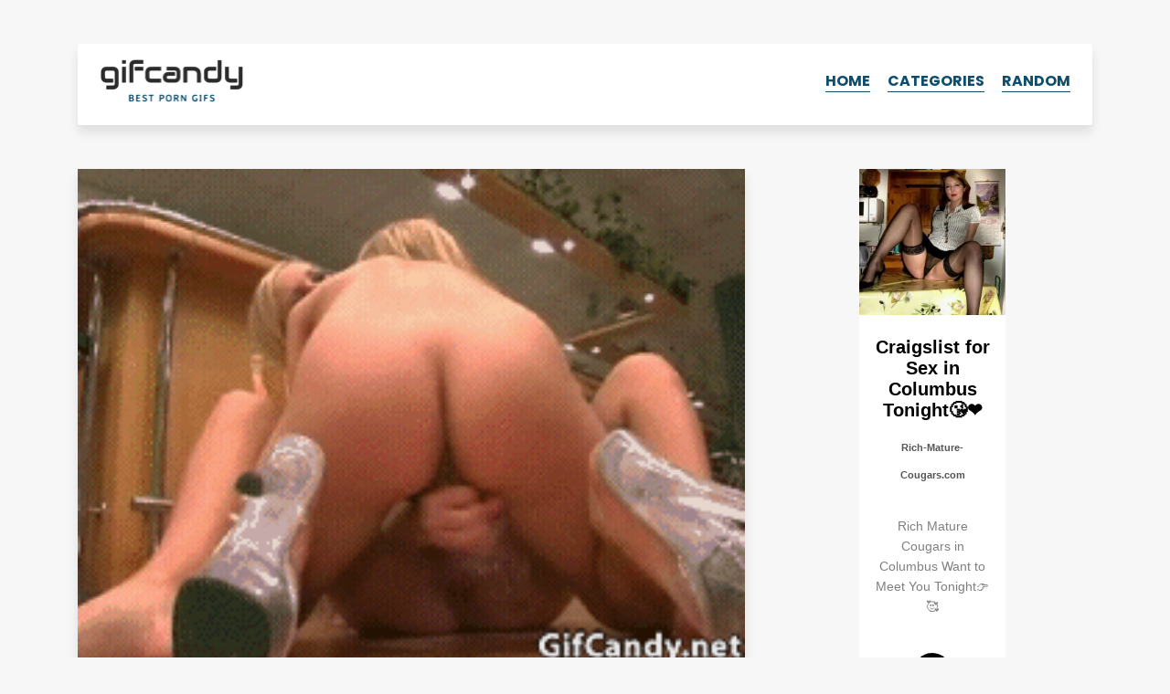

--- FILE ---
content_type: text/html; charset=UTF-8
request_url: https://gifcandy.net/very-strong-orgasm-with-squirt/
body_size: 11487
content:
	<!DOCTYPE html>
<html lang="en-US">
<head>
	<meta charset="UTF-8" />
	<meta http-equiv="Content-Type" content="text/html; charset=UTF-8" />
	<meta name="viewport" content="width=device-width, initial-scale=1.0, maximum-scale=1.2, user-scalable=yes" />
	<title>Very strong orgasm with squirt | GifCandy</title><meta name="description" content="Female orgasm porn gif. Very strong orgasm with squirt | GIFcandy.net"/><meta property="og:title" content="Very strong orgasm with squirt | GifCandy" /><meta property="og:description" content="Female orgasm porn gif. Very strong orgasm with squirt | GIFcandy.net" /><meta name="twitter:description" content="Female orgasm porn gif. Very strong orgasm with squirt | GIFcandy.net" /><meta name="twitter:title" content="Very strong orgasm with squirt | GifCandy" /><meta property="og:url" content="http://gifcandy.net/very-strong-orgasm-with-squirt/" /><meta name="robots" content="noodp"/><meta property="og:locale" content="en_US" /><meta property="og:type" content="website" /><meta property="og:site_name" content="GIFcandy" /><meta name="twitter:card" content="summary" />	<link rel='stylesheet' href='https://gifcandy.net/wp-content/themes/gifcandy/style.css' type='text/css' media='all' />
	<link href="https://fonts.googleapis.com/css?family=Poppins:400,400i,700&display=swap" rel="stylesheet">
	<link rel="shortcut icon" href="https://gifcandy.net/wp-content/themes/gifcandy/img/favicon.ico" type="image/x-icon">
	<link rel="icon" href="https://gifcandy.net/wp-content/themes/gifcandy/img/favicon.ico" type="image/x-icon">
	<meta name='robots' content='max-image-preview:large' />
<link rel="alternate" type="application/rss+xml" title="GifCandy &raquo; Very strong orgasm with squirt Comments Feed" href="https://gifcandy.net/very-strong-orgasm-with-squirt/feed/" />
<link rel="alternate" title="oEmbed (JSON)" type="application/json+oembed" href="https://gifcandy.net/wp-json/oembed/1.0/embed?url=https%3A%2F%2Fgifcandy.net%2Fvery-strong-orgasm-with-squirt%2F" />
<link rel="alternate" title="oEmbed (XML)" type="text/xml+oembed" href="https://gifcandy.net/wp-json/oembed/1.0/embed?url=https%3A%2F%2Fgifcandy.net%2Fvery-strong-orgasm-with-squirt%2F&#038;format=xml" />
<style id='wp-img-auto-sizes-contain-inline-css' type='text/css'>
img:is([sizes=auto i],[sizes^="auto," i]){contain-intrinsic-size:3000px 1500px}
/*# sourceURL=wp-img-auto-sizes-contain-inline-css */
</style>
<style id='wp-emoji-styles-inline-css' type='text/css'>

	img.wp-smiley, img.emoji {
		display: inline !important;
		border: none !important;
		box-shadow: none !important;
		height: 1em !important;
		width: 1em !important;
		margin: 0 0.07em !important;
		vertical-align: -0.1em !important;
		background: none !important;
		padding: 0 !important;
	}
/*# sourceURL=wp-emoji-styles-inline-css */
</style>
<style id='classic-theme-styles-inline-css' type='text/css'>
/*! This file is auto-generated */
.wp-block-button__link{color:#fff;background-color:#32373c;border-radius:9999px;box-shadow:none;text-decoration:none;padding:calc(.667em + 2px) calc(1.333em + 2px);font-size:1.125em}.wp-block-file__button{background:#32373c;color:#fff;text-decoration:none}
/*# sourceURL=/wp-includes/css/classic-themes.min.css */
</style>
<link rel="https://api.w.org/" href="https://gifcandy.net/wp-json/" /><link rel="alternate" title="JSON" type="application/json" href="https://gifcandy.net/wp-json/wp/v2/posts/10438" /><link rel="EditURI" type="application/rsd+xml" title="RSD" href="https://gifcandy.net/xmlrpc.php?rsd" />
<meta name="generator" content="WordPress 6.9" />
<link rel="canonical" href="https://gifcandy.net/very-strong-orgasm-with-squirt/" />
<link rel='shortlink' href='https://gifcandy.net/?p=10438' />
		<style type="text/css" id="wp-custom-css">
			.ad > div {
  display: block !important;
}
.ad > div > div {
  width: 100% !important;
  height: auto !important;
}
.ad video,
.ad img,
.ad iframe {
  width: 100% !important;
  max-width: 100% !important;
  height: auto !important;
}		</style>
			<meta name="juicyads-site-verification" content="affdfad72535dde80b606750365992da">
<style id='global-styles-inline-css' type='text/css'>
:root{--wp--preset--aspect-ratio--square: 1;--wp--preset--aspect-ratio--4-3: 4/3;--wp--preset--aspect-ratio--3-4: 3/4;--wp--preset--aspect-ratio--3-2: 3/2;--wp--preset--aspect-ratio--2-3: 2/3;--wp--preset--aspect-ratio--16-9: 16/9;--wp--preset--aspect-ratio--9-16: 9/16;--wp--preset--color--black: #000000;--wp--preset--color--cyan-bluish-gray: #abb8c3;--wp--preset--color--white: #ffffff;--wp--preset--color--pale-pink: #f78da7;--wp--preset--color--vivid-red: #cf2e2e;--wp--preset--color--luminous-vivid-orange: #ff6900;--wp--preset--color--luminous-vivid-amber: #fcb900;--wp--preset--color--light-green-cyan: #7bdcb5;--wp--preset--color--vivid-green-cyan: #00d084;--wp--preset--color--pale-cyan-blue: #8ed1fc;--wp--preset--color--vivid-cyan-blue: #0693e3;--wp--preset--color--vivid-purple: #9b51e0;--wp--preset--gradient--vivid-cyan-blue-to-vivid-purple: linear-gradient(135deg,rgb(6,147,227) 0%,rgb(155,81,224) 100%);--wp--preset--gradient--light-green-cyan-to-vivid-green-cyan: linear-gradient(135deg,rgb(122,220,180) 0%,rgb(0,208,130) 100%);--wp--preset--gradient--luminous-vivid-amber-to-luminous-vivid-orange: linear-gradient(135deg,rgb(252,185,0) 0%,rgb(255,105,0) 100%);--wp--preset--gradient--luminous-vivid-orange-to-vivid-red: linear-gradient(135deg,rgb(255,105,0) 0%,rgb(207,46,46) 100%);--wp--preset--gradient--very-light-gray-to-cyan-bluish-gray: linear-gradient(135deg,rgb(238,238,238) 0%,rgb(169,184,195) 100%);--wp--preset--gradient--cool-to-warm-spectrum: linear-gradient(135deg,rgb(74,234,220) 0%,rgb(151,120,209) 20%,rgb(207,42,186) 40%,rgb(238,44,130) 60%,rgb(251,105,98) 80%,rgb(254,248,76) 100%);--wp--preset--gradient--blush-light-purple: linear-gradient(135deg,rgb(255,206,236) 0%,rgb(152,150,240) 100%);--wp--preset--gradient--blush-bordeaux: linear-gradient(135deg,rgb(254,205,165) 0%,rgb(254,45,45) 50%,rgb(107,0,62) 100%);--wp--preset--gradient--luminous-dusk: linear-gradient(135deg,rgb(255,203,112) 0%,rgb(199,81,192) 50%,rgb(65,88,208) 100%);--wp--preset--gradient--pale-ocean: linear-gradient(135deg,rgb(255,245,203) 0%,rgb(182,227,212) 50%,rgb(51,167,181) 100%);--wp--preset--gradient--electric-grass: linear-gradient(135deg,rgb(202,248,128) 0%,rgb(113,206,126) 100%);--wp--preset--gradient--midnight: linear-gradient(135deg,rgb(2,3,129) 0%,rgb(40,116,252) 100%);--wp--preset--font-size--small: 13px;--wp--preset--font-size--medium: 20px;--wp--preset--font-size--large: 36px;--wp--preset--font-size--x-large: 42px;--wp--preset--spacing--20: 0.44rem;--wp--preset--spacing--30: 0.67rem;--wp--preset--spacing--40: 1rem;--wp--preset--spacing--50: 1.5rem;--wp--preset--spacing--60: 2.25rem;--wp--preset--spacing--70: 3.38rem;--wp--preset--spacing--80: 5.06rem;--wp--preset--shadow--natural: 6px 6px 9px rgba(0, 0, 0, 0.2);--wp--preset--shadow--deep: 12px 12px 50px rgba(0, 0, 0, 0.4);--wp--preset--shadow--sharp: 6px 6px 0px rgba(0, 0, 0, 0.2);--wp--preset--shadow--outlined: 6px 6px 0px -3px rgb(255, 255, 255), 6px 6px rgb(0, 0, 0);--wp--preset--shadow--crisp: 6px 6px 0px rgb(0, 0, 0);}:where(.is-layout-flex){gap: 0.5em;}:where(.is-layout-grid){gap: 0.5em;}body .is-layout-flex{display: flex;}.is-layout-flex{flex-wrap: wrap;align-items: center;}.is-layout-flex > :is(*, div){margin: 0;}body .is-layout-grid{display: grid;}.is-layout-grid > :is(*, div){margin: 0;}:where(.wp-block-columns.is-layout-flex){gap: 2em;}:where(.wp-block-columns.is-layout-grid){gap: 2em;}:where(.wp-block-post-template.is-layout-flex){gap: 1.25em;}:where(.wp-block-post-template.is-layout-grid){gap: 1.25em;}.has-black-color{color: var(--wp--preset--color--black) !important;}.has-cyan-bluish-gray-color{color: var(--wp--preset--color--cyan-bluish-gray) !important;}.has-white-color{color: var(--wp--preset--color--white) !important;}.has-pale-pink-color{color: var(--wp--preset--color--pale-pink) !important;}.has-vivid-red-color{color: var(--wp--preset--color--vivid-red) !important;}.has-luminous-vivid-orange-color{color: var(--wp--preset--color--luminous-vivid-orange) !important;}.has-luminous-vivid-amber-color{color: var(--wp--preset--color--luminous-vivid-amber) !important;}.has-light-green-cyan-color{color: var(--wp--preset--color--light-green-cyan) !important;}.has-vivid-green-cyan-color{color: var(--wp--preset--color--vivid-green-cyan) !important;}.has-pale-cyan-blue-color{color: var(--wp--preset--color--pale-cyan-blue) !important;}.has-vivid-cyan-blue-color{color: var(--wp--preset--color--vivid-cyan-blue) !important;}.has-vivid-purple-color{color: var(--wp--preset--color--vivid-purple) !important;}.has-black-background-color{background-color: var(--wp--preset--color--black) !important;}.has-cyan-bluish-gray-background-color{background-color: var(--wp--preset--color--cyan-bluish-gray) !important;}.has-white-background-color{background-color: var(--wp--preset--color--white) !important;}.has-pale-pink-background-color{background-color: var(--wp--preset--color--pale-pink) !important;}.has-vivid-red-background-color{background-color: var(--wp--preset--color--vivid-red) !important;}.has-luminous-vivid-orange-background-color{background-color: var(--wp--preset--color--luminous-vivid-orange) !important;}.has-luminous-vivid-amber-background-color{background-color: var(--wp--preset--color--luminous-vivid-amber) !important;}.has-light-green-cyan-background-color{background-color: var(--wp--preset--color--light-green-cyan) !important;}.has-vivid-green-cyan-background-color{background-color: var(--wp--preset--color--vivid-green-cyan) !important;}.has-pale-cyan-blue-background-color{background-color: var(--wp--preset--color--pale-cyan-blue) !important;}.has-vivid-cyan-blue-background-color{background-color: var(--wp--preset--color--vivid-cyan-blue) !important;}.has-vivid-purple-background-color{background-color: var(--wp--preset--color--vivid-purple) !important;}.has-black-border-color{border-color: var(--wp--preset--color--black) !important;}.has-cyan-bluish-gray-border-color{border-color: var(--wp--preset--color--cyan-bluish-gray) !important;}.has-white-border-color{border-color: var(--wp--preset--color--white) !important;}.has-pale-pink-border-color{border-color: var(--wp--preset--color--pale-pink) !important;}.has-vivid-red-border-color{border-color: var(--wp--preset--color--vivid-red) !important;}.has-luminous-vivid-orange-border-color{border-color: var(--wp--preset--color--luminous-vivid-orange) !important;}.has-luminous-vivid-amber-border-color{border-color: var(--wp--preset--color--luminous-vivid-amber) !important;}.has-light-green-cyan-border-color{border-color: var(--wp--preset--color--light-green-cyan) !important;}.has-vivid-green-cyan-border-color{border-color: var(--wp--preset--color--vivid-green-cyan) !important;}.has-pale-cyan-blue-border-color{border-color: var(--wp--preset--color--pale-cyan-blue) !important;}.has-vivid-cyan-blue-border-color{border-color: var(--wp--preset--color--vivid-cyan-blue) !important;}.has-vivid-purple-border-color{border-color: var(--wp--preset--color--vivid-purple) !important;}.has-vivid-cyan-blue-to-vivid-purple-gradient-background{background: var(--wp--preset--gradient--vivid-cyan-blue-to-vivid-purple) !important;}.has-light-green-cyan-to-vivid-green-cyan-gradient-background{background: var(--wp--preset--gradient--light-green-cyan-to-vivid-green-cyan) !important;}.has-luminous-vivid-amber-to-luminous-vivid-orange-gradient-background{background: var(--wp--preset--gradient--luminous-vivid-amber-to-luminous-vivid-orange) !important;}.has-luminous-vivid-orange-to-vivid-red-gradient-background{background: var(--wp--preset--gradient--luminous-vivid-orange-to-vivid-red) !important;}.has-very-light-gray-to-cyan-bluish-gray-gradient-background{background: var(--wp--preset--gradient--very-light-gray-to-cyan-bluish-gray) !important;}.has-cool-to-warm-spectrum-gradient-background{background: var(--wp--preset--gradient--cool-to-warm-spectrum) !important;}.has-blush-light-purple-gradient-background{background: var(--wp--preset--gradient--blush-light-purple) !important;}.has-blush-bordeaux-gradient-background{background: var(--wp--preset--gradient--blush-bordeaux) !important;}.has-luminous-dusk-gradient-background{background: var(--wp--preset--gradient--luminous-dusk) !important;}.has-pale-ocean-gradient-background{background: var(--wp--preset--gradient--pale-ocean) !important;}.has-electric-grass-gradient-background{background: var(--wp--preset--gradient--electric-grass) !important;}.has-midnight-gradient-background{background: var(--wp--preset--gradient--midnight) !important;}.has-small-font-size{font-size: var(--wp--preset--font-size--small) !important;}.has-medium-font-size{font-size: var(--wp--preset--font-size--medium) !important;}.has-large-font-size{font-size: var(--wp--preset--font-size--large) !important;}.has-x-large-font-size{font-size: var(--wp--preset--font-size--x-large) !important;}
/*# sourceURL=global-styles-inline-css */
</style>
</head>
<body class="wp-singular post-template-default single single-post postid-10438 single-format-standard wp-theme-gifcandy">
		<div class="container pt-5 pb-5">
		<div class="row">
			<div class="col">
				<header class="white py-3 px-4 shadow">
					<a href="https://gifcandy.net"><img src="https://gifcandy.net/wp-content/themes/gifcandy/img/logo.png" id="logo"></a>
					<ul id="nav">
						<li><a href="https://gifcandy.net/">Home</a></li>
						<li>
							<a href="#" id="show-cats">Categories</a>
							<ul id="sub-menu">
								<li><a href="https://gifcandy.net/category/amateur/">Amateur</a></li>
								<li><a href="https://gifcandy.net/category/anal/">Anal</a></li>
								<li><a href="https://gifcandy.net/category/asian/">Asian</a></li>
								<li><a href="https://gifcandy.net/category/ass/">Ass</a></li>
								<li><a href="https://gifcandy.net/category/asslicking/">Asslicking</a></li>
								<li><a href="https://gifcandy.net/category/ballsucking/">Ballsucking</a></li>
								<li><a href="https://gifcandy.net/category/bdsm/">BDSM</a></li>
								<li><a href="https://gifcandy.net/category/big-boobs/">Big boobs</a></li>
								<li><a href="https://gifcandy.net/category/black-and-white/">Black and white</a></li>
								<li><a href="https://gifcandy.net/category/blonde/">Blonde</a></li>
								<li><a href="https://gifcandy.net/category/blowjob/">Blowjob</a></li>
								<li><a href="https://gifcandy.net/category/brunette/">Brunette</a></li>
								<li><a href="https://gifcandy.net/category/celebrities/">Celebrities</a></li>
								<li><a href="https://gifcandy.net/category/creampie/">Creampie</a></li>
								<li><a href="https://gifcandy.net/category/cum-in-mouth/">Cum in mouth</a></li>
								<li><a href="https://gifcandy.net/category/cumshot/">Cumshot</a></li>
								<li><a href="https://gifcandy.net/category/deep-throat/">Deep throat</a></li>
								<li><a href="https://gifcandy.net/category/doggystyle/">Doggystyle</a></li>
								<li><a href="https://gifcandy.net/category/double-penetration/">Double penetration</a></li>
								<li><a href="https://gifcandy.net/category/face-fucking/">Face fucking</a></li>
								<li><a href="https://gifcandy.net/category/female-orgasm/">Female orgasm</a></li>
								<li><a href="https://gifcandy.net/category/fingering/">Fingering</a></li>
								<li><a href="https://gifcandy.net/category/funny/">Funny</a></li>
								<li><a href="https://gifcandy.net/category/gangbang/">Gangbang</a></li>
								<li><a href="https://gifcandy.net/category/gloryhole/">Gloryhole</a></li>
								<li><a href="https://gifcandy.net/category/handjob/">Handjob</a></li>
								<li><a href="https://gifcandy.net/category/huge-cock/">Huge cock</a></li>
								<li><a href="https://gifcandy.net/category/interracial/">Interracial</a></li>
								<li><a href="https://gifcandy.net/category/kissing/">Kissing</a></li>
								<li><a href="https://gifcandy.net/category/lesbians/">Lesbians</a></li>
								<li><a href="https://gifcandy.net/category/masturbation/">Masturbation</a></li>
								<li><a href="https://gifcandy.net/category/milf/">MILF</a></li>
								<li><a href="https://gifcandy.net/category/oily/">Oily</a></li>
								<li><a href="https://gifcandy.net/category/outdoors/">Outdoors</a></li>
								<li><a href="https://gifcandy.net/category/panties/">Panties</a></li>
								<li><a href="https://gifcandy.net/category/pornstars/">Pornstars</a></li>
								<li><a href="https://gifcandy.net/category/pov/">POV</a></li>
								<li><a href="https://gifcandy.net/category/public-sex/">Public sex</a></li>
								<li><a href="https://gifcandy.net/category/pussy-licking/">Pussy licking</a></li>
								<li><a href="https://gifcandy.net/category/redhead/">Redhead</a></li>
								<li><a href="https://gifcandy.net/category/squirt/">Squirt</a></li>
								<li><a href="https://gifcandy.net/category/stockings/">Stockings</a></li>
								<li><a href="https://gifcandy.net/category/strap-on/">Strap-on</a></li>
								<li><a href="https://gifcandy.net/category/tattoo/">Tattoo</a></li>
								<li><a href="https://gifcandy.net/category/threesome/">Threesome</a></li>
								<li><a href="https://gifcandy.net/category/titfuck/">Titfuck</a></li>
								<li><a href="https://gifcandy.net/category/toys/">Toys</a></li>
								<li><a href="https://gifcandy.net/category/webcam/">Webcam</a></li>
							</ul>
						</li>
						<li><a href="https://gifcandy.net/cute-blonde-takes-cum-in-her-mouth/">Random</a></li>
											</ul>
					<a href="#" id="hamburger">
						<div></div>
						<div></div>
						<div></div>
					</a>
				</header>
			</div>
		</div>
	</div>	<div class="container pb-5">
		<div class="row">
			<div class="col-12 col-md-8">
								<div class="post white shadow mb-5">
										<img src="https://gifcandy.net/wp-content/themes/gifcandy/img/loading.gif" data-origin="https://gifcandy.net/wp-content/uploads/2016/04/gifcandy-female-orgasm-12.gif" class="img-fluid gif" alt="Very strong orgasm with squirt" title="Very strong orgasm with squirt">
										<div class="px-4 pt-4 pb-5">
						<h1 class="m-0">Very strong orgasm with squirt</h1>
						<div class="info">
							Posted in <a href="https://gifcandy.net/category/female-orgasm/">Female orgasm</a>						</div>
					</div>
				</div>
								<div class="row">
					<div class="col-12 col-sm-6 ad mb-5" id="tf">
						<ins class="eas6a97888e2" data-zoneid="5294530"></ins>
					</div>
					<div class="col-12 col-sm-6 ad mb-5" id="ts">
						<ins class="eas6a97888e2" data-zoneid="5294532"></ins>
					</div>
				</div>
				<div class="row">
					<div class="col">
						<h4 class="center">Please don't stop!</h4>					</div>
				</div>
				<div class="row">
									<div class="col col-sm-6 mb-5">
						<div class="post shadow mb-2">
							<a href="https://gifcandy.net/unexpected-orgasm/">
								<div class="more-gif" style="background-image: url(https://gifcandy.net/wp-content/uploads/2016/04/gifcandy-female-orgasm-2.gif);"></div>
							</a>
						</div>
						<h3><a href="https://gifcandy.net/unexpected-orgasm/">Unexpected orgasm</a></h3>
					</div>
									<div class="col col-sm-6 mb-5">
						<div class="post shadow mb-2">
							<a href="https://gifcandy.net/cute-babe-masturbating-with-water-stream/">
								<div class="more-gif" style="background-image: url(https://gifcandy.net/wp-content/uploads/2016/04/gifcandy-female-orgasm-20.gif);"></div>
							</a>
						</div>
						<h3><a href="https://gifcandy.net/cute-babe-masturbating-with-water-stream/">Cute babe masturbating with water stream</a></h3>
					</div>
								</div>
				<div class="row">
									<div class="col col-sm-6 mb-5">
						<div class="post shadow mb-2">
							<a href="https://gifcandy.net/teen-says-hard-wet-cock-is-the-best-gift-for-her/">
								<div class="more-gif" style="background-image: url(https://gifcandy.net/wp-content/uploads/2016/04/gifcandy-black-and-white-183.gif);"></div>
							</a>
						</div>
						<h3><a href="https://gifcandy.net/teen-says-hard-wet-cock-is-the-best-gift-for-her/">Teen says hard wet cock is the best gift for her</a></h3>
					</div>
									<div class="col col-sm-6 mb-5">
						<div class="post shadow mb-2">
							<a href="https://gifcandy.net/hot-teen-girls-kiss/">
								<div class="more-gif" style="background-image: url(https://gifcandy.net/wp-content/uploads/2016/04/gifcandy-kissing-33.gif);"></div>
							</a>
						</div>
						<h3><a href="https://gifcandy.net/hot-teen-girls-kiss/">Hot teen girls kiss</a></h3>
					</div>
								</div>
								
								<div class="row py-5">
					<div class="col">
						<div class="shadow white p-4">
							<h3>LEAVE YOUR DIRTY COMMENT</h3>
								<div id="respond" class="comment-respond">
		<form action="https://gifcandy.net/wp-comments-post.php" method="post" id="commentform" class="comment-form"><p class="comment-form-comment"><label for="comment">Comment <span class="required">*</span></label> <textarea id="comment" name="comment" cols="45" rows="8" maxlength="65525" required></textarea></p><p class="comment-form-author"><label for="author">Name</label> <input id="author" name="author" type="text" value="" size="30" maxlength="245" autocomplete="name" /></p>
<p class="form-submit"><input name="submit" type="submit" id="submit" class="submit" value="Send" /> <input type='hidden' name='comment_post_ID' value='10438' id='comment_post_ID' />
<input type='hidden' name='comment_parent' id='comment_parent' value='0' />
</p><p style="display: none;"><input type="hidden" id="akismet_comment_nonce" name="akismet_comment_nonce" value="1cf3c69e52" /></p><p style="display: none !important;" class="akismet-fields-container" data-prefix="ak_"><label>&#916;<textarea name="ak_hp_textarea" cols="45" rows="8" maxlength="100"></textarea></label><input type="hidden" id="ak_js_1" name="ak_js" value="46"/><script>document.getElementById( "ak_js_1" ).setAttribute( "value", ( new Date() ).getTime() );</script></p></form>	</div><!-- #respond -->
							</div>
					</div>
				</div>
								<script>
					document.getElementById('commentform').removeAttribute('novalidate');
					document.getElementById('author').setAttribute('required', 'required');				</script>			</div>
			<div class="col-12 col-md-4">
							<div class="ad mb-5" id="sd">
				<ins class="eas6a97888e2" data-zoneid="5294524"></ins>
			</div>			</div>
		</div>
	</div>
		<footer class="py-5">
		<div class="container">
			<div class="row">
				<div class="col">Hey! Nice to see you around. Have a great time browsing our gifs!</div>
			</div>
			<div class="row">
				<div class="col pt-4 footer-links">
					<a href="/dmca/" target="_blank" rel="nofollow">DMCA</a> / <a href="/18-usc-2257/" target="_blank" rel="nofollow">2257</a>
				</div>
			</div>
		</div>
	</footer>
	<script type="speculationrules">
{"prefetch":[{"source":"document","where":{"and":[{"href_matches":"/*"},{"not":{"href_matches":["/wp-*.php","/wp-admin/*","/wp-content/uploads/*","/wp-content/*","/wp-content/plugins/*","/wp-content/themes/gifcandy/*","/*\\?(.+)"]}},{"not":{"selector_matches":"a[rel~=\"nofollow\"]"}},{"not":{"selector_matches":".no-prefetch, .no-prefetch a"}}]},"eagerness":"conservative"}]}
</script>
<script defer type="text/javascript" src="https://gifcandy.net/wp-content/plugins/akismet/_inc/akismet-frontend.js?ver=1762976524" id="akismet-frontend-js"></script>
<script id="wp-emoji-settings" type="application/json">
{"baseUrl":"https://s.w.org/images/core/emoji/17.0.2/72x72/","ext":".png","svgUrl":"https://s.w.org/images/core/emoji/17.0.2/svg/","svgExt":".svg","source":{"concatemoji":"https://gifcandy.net/wp-includes/js/wp-emoji-release.min.js?ver=6.9"}}
</script>
<script type="module">
/* <![CDATA[ */
/*! This file is auto-generated */
const a=JSON.parse(document.getElementById("wp-emoji-settings").textContent),o=(window._wpemojiSettings=a,"wpEmojiSettingsSupports"),s=["flag","emoji"];function i(e){try{var t={supportTests:e,timestamp:(new Date).valueOf()};sessionStorage.setItem(o,JSON.stringify(t))}catch(e){}}function c(e,t,n){e.clearRect(0,0,e.canvas.width,e.canvas.height),e.fillText(t,0,0);t=new Uint32Array(e.getImageData(0,0,e.canvas.width,e.canvas.height).data);e.clearRect(0,0,e.canvas.width,e.canvas.height),e.fillText(n,0,0);const a=new Uint32Array(e.getImageData(0,0,e.canvas.width,e.canvas.height).data);return t.every((e,t)=>e===a[t])}function p(e,t){e.clearRect(0,0,e.canvas.width,e.canvas.height),e.fillText(t,0,0);var n=e.getImageData(16,16,1,1);for(let e=0;e<n.data.length;e++)if(0!==n.data[e])return!1;return!0}function u(e,t,n,a){switch(t){case"flag":return n(e,"\ud83c\udff3\ufe0f\u200d\u26a7\ufe0f","\ud83c\udff3\ufe0f\u200b\u26a7\ufe0f")?!1:!n(e,"\ud83c\udde8\ud83c\uddf6","\ud83c\udde8\u200b\ud83c\uddf6")&&!n(e,"\ud83c\udff4\udb40\udc67\udb40\udc62\udb40\udc65\udb40\udc6e\udb40\udc67\udb40\udc7f","\ud83c\udff4\u200b\udb40\udc67\u200b\udb40\udc62\u200b\udb40\udc65\u200b\udb40\udc6e\u200b\udb40\udc67\u200b\udb40\udc7f");case"emoji":return!a(e,"\ud83e\u1fac8")}return!1}function f(e,t,n,a){let r;const o=(r="undefined"!=typeof WorkerGlobalScope&&self instanceof WorkerGlobalScope?new OffscreenCanvas(300,150):document.createElement("canvas")).getContext("2d",{willReadFrequently:!0}),s=(o.textBaseline="top",o.font="600 32px Arial",{});return e.forEach(e=>{s[e]=t(o,e,n,a)}),s}function r(e){var t=document.createElement("script");t.src=e,t.defer=!0,document.head.appendChild(t)}a.supports={everything:!0,everythingExceptFlag:!0},new Promise(t=>{let n=function(){try{var e=JSON.parse(sessionStorage.getItem(o));if("object"==typeof e&&"number"==typeof e.timestamp&&(new Date).valueOf()<e.timestamp+604800&&"object"==typeof e.supportTests)return e.supportTests}catch(e){}return null}();if(!n){if("undefined"!=typeof Worker&&"undefined"!=typeof OffscreenCanvas&&"undefined"!=typeof URL&&URL.createObjectURL&&"undefined"!=typeof Blob)try{var e="postMessage("+f.toString()+"("+[JSON.stringify(s),u.toString(),c.toString(),p.toString()].join(",")+"));",a=new Blob([e],{type:"text/javascript"});const r=new Worker(URL.createObjectURL(a),{name:"wpTestEmojiSupports"});return void(r.onmessage=e=>{i(n=e.data),r.terminate(),t(n)})}catch(e){}i(n=f(s,u,c,p))}t(n)}).then(e=>{for(const n in e)a.supports[n]=e[n],a.supports.everything=a.supports.everything&&a.supports[n],"flag"!==n&&(a.supports.everythingExceptFlag=a.supports.everythingExceptFlag&&a.supports[n]);var t;a.supports.everythingExceptFlag=a.supports.everythingExceptFlag&&!a.supports.flag,a.supports.everything||((t=a.source||{}).concatemoji?r(t.concatemoji):t.wpemoji&&t.twemoji&&(r(t.twemoji),r(t.wpemoji)))});
//# sourceURL=https://gifcandy.net/wp-includes/js/wp-emoji-loader.min.js
/* ]]> */
</script>
	<script>
		var h = document.getElementById('hamburger');
		var n = document.getElementById('nav');
		var s = document.getElementById('sub-menu');
		var t = document.getElementById('show-cats');
		var o = 'open';
		var r = document.getElementById('random');
		var links = document.getElementsByTagName('a');
		function add(e,c){
			e.classList.add(c);
		}
		function rm(e,c){
			e.classList.remove(c);
		}
		h.addEventListener('click', function(event){
			if(!n.classList.contains(o)){
				add(n,o);
				add(h,o);
			} else {
				rm(n,o);
				rm(h,o);
			}
			event.preventDefault();
		});
		t.addEventListener('click', function(event){
			if(!s.classList.contains(o)){
				add(s,o);
			} else {
				rm(s,o);
			}
			event.preventDefault();
		});
		for(var i = 0; i < links.length; i++){
			if(links[i].getAttribute('id') !== 'gif-load'){
				links[i].classList.add('ac');
			}
		}
		function hasClass(el, cls){
			return (' ' + el.className + ' ').indexOf(' ' + cls + ' ') > -1;
		}
		function removeClass(el, cls){
			el.className = el.className.replace(cls, '');
		}
		function viewChecker(el){
			var scroll = window.scrollY || window.pageYOffset;
			var boundsTop = el.getBoundingClientRect().top + scroll;

			var viewport = {
				top: scroll,
				bottom: scroll + window.innerHeight
			};

			var bounds = {
				top: boundsTop,
				bottom: boundsTop + el.clientHeight
			};

			return (
				(bounds.bottom >= viewport.top && bounds.bottom <= viewport.bottom) ||
				(bounds.top <= viewport.bottom && bounds.top >= viewport.top)
			);
		};
		document.addEventListener('DOMContentLoaded', function(){
			var images = document.querySelectorAll('.gif');
			function handler(){
				for(var y = 0; y < images.length; y++){
					if(viewChecker(images[y]) && hasClass(images[y], 'gif')){
						removeClass(images[y], 'gif')
						let src = images[y].dataset.origin;
						images[y].src = src;
					}
				}
			}
			handler();
			window.addEventListener('scroll', handler);
		});
	</script>
	<script>
		(function(i,s,o,g,r,a,m){i['GoogleAnalyticsObject']=r;i[r]=i[r]||function(){
		(i[r].q=i[r].q||[]).push(arguments)},i[r].l=1*new Date();a=s.createElement(o),
		m=s.getElementsByTagName(o)[0];a.async=1;a.src=g;m.parentNode.insertBefore(a,m)
		})(window,document,'script','//www.google-analytics.com/analytics.js','ga');
		ga('create', 'UA-75473521-1', 'auto');
		ga('send', 'pageview');
	</script>
	<script async src="https://www.googletagmanager.com/gtag/js?id=G-NTQ1BEYJ0J"></script>
	<script>
	window.dataLayer = window.dataLayer || [];
		function gtag(){dataLayer.push(arguments);}
		gtag('js', new Date());

		gtag('config', 'G-NTQ1BEYJ0J');
	</script>
	<script type="application/javascript">
	(function() {
	// var adConfig = {
	// 	"ads_host": "a.pemsrv.com",
	// 	"syndication_host": "s.pemsrv.com",
	// 	"idzone": 2494531,
	// 	"popup_fallback": false,
	// 	"popup_force": false,
	// 	"chrome_enabled": true,
	// 	"new_tab": false,
	// 	"frequency_period": 5,
	// 	"frequency_count": 1,
	// 	"trigger_method": 2,
	// 	"trigger_class": "ac, exo-click, smaller, larger",
	// 	"trigger_delay": 0,
	// 	"only_inline": false,
	// 	"t_venor": false
	// };
	var adConfig = {
		"ads_host": "a.pemsrv.com",
		"syndication_host": "s.pemsrv.com",
		"idzone": 5294536,
		"popup_fallback": false,
		"popup_force": false,
		"chrome_enabled": true,
		"new_tab": false,
		"frequency_period": 5,
		"frequency_count": 1,
		"trigger_method": 3,
		"trigger_class": "",
		"trigger_delay": 0,
		"only_inline": false
	};
	window.document.querySelectorAll||(document.querySelectorAll=document.body.querySelectorAll=Object.querySelectorAll=function o(e,i,t,n,r){var c=document,a=c.createStyleSheet();for(r=c.all,i=[],t=(e=e.replace(/\[for\b/gi,"[htmlFor").split(",")).length;t--;){for(a.addRule(e[t],"k:v"),n=r.length;n--;)r[n].currentStyle.k&&i.push(r[n]);a.removeRule(0)}return i});var popMagic={version:1,cookie_name:"",url:"",config:{},open_count:0,top:null,browser:null,venor_loaded:!1,venor:!1,configTpl:{ads_host:"",syndication_host:"",idzone:"",frequency_period:720,frequency_count:1,trigger_method:1,trigger_class:"",popup_force:!1,popup_fallback:!1,chrome_enabled:!0,new_tab:!1,cat:"",tags:"",el:"",sub:"",sub2:"",sub3:"",only_inline:!1,t_venor:!1,trigger_delay:0,cookieconsent:!0},init:function(o){if(void 0!==o.idzone&&o.idzone){void 0===o.customTargeting&&(o.customTargeting=[]),window.customTargeting=o.customTargeting||null;var e=Object.keys(o.customTargeting).filter(function(o){return o.search("ex_")>=0});for(var i in e.length&&e.forEach((function(o){return this.configTpl[o]=null}).bind(this)),this.configTpl)Object.prototype.hasOwnProperty.call(this.configTpl,i)&&(void 0!==o[i]?this.config[i]=o[i]:this.config[i]=this.configTpl[i]);void 0!==this.config.idzone&&""!==this.config.idzone&&(!0!==this.config.only_inline&&this.loadHosted(),this.addEventToElement(window,"load",this.preparePop))}},getCountFromCookie:function(){if(!this.config.cookieconsent)return 0;var o=popMagic.getCookie(popMagic.cookie_name),e=void 0===o?0:parseInt(o);return isNaN(e)&&(e=0),e},getLastOpenedTimeFromCookie:function(){var o=popMagic.getCookie(popMagic.cookie_name),e=null;if(void 0!==o){var i=o.split(";")[1];e=i>0?parseInt(i):0}return isNaN(e)&&(e=null),e},shouldShow:function(){if(popMagic.open_count>=popMagic.config.frequency_count)return!1;var o=popMagic.getCountFromCookie();let e=popMagic.getLastOpenedTimeFromCookie(),i=Math.floor(Date.now()/1e3),t=e+popMagic.config.trigger_delay;return(!e||!(t>i))&&(popMagic.open_count=o,!(o>=popMagic.config.frequency_count))},venorShouldShow:function(){return!popMagic.config.t_venor||popMagic.venor_loaded&&"0"===popMagic.venor},setAsOpened:function(){var o=1;o=0!==popMagic.open_count?popMagic.open_count+1:popMagic.getCountFromCookie()+1;let e=Math.floor(Date.now()/1e3);popMagic.config.cookieconsent&&popMagic.setCookie(popMagic.cookie_name,`${o};${e}`,popMagic.config.frequency_period)},loadHosted:function(){var o=document.createElement("script");for(var e in o.type="application/javascript",o.async=!0,o.src="//"+this.config.ads_host+"/popunder1000.js",o.id="popmagicldr",this.config)Object.prototype.hasOwnProperty.call(this.config,e)&&"ads_host"!==e&&"syndication_host"!==e&&o.setAttribute("data-exo-"+e,this.config[e]);var i=document.getElementsByTagName("body").item(0);i.firstChild?i.insertBefore(o,i.firstChild):i.appendChild(o)},preparePop:function(){if(!("object"==typeof exoJsPop101&&Object.prototype.hasOwnProperty.call(exoJsPop101,"add"))){if(popMagic.top=self,popMagic.top!==self)try{top.document.location.toString()&&(popMagic.top=top)}catch(o){}if(popMagic.cookie_name="zone-cap-"+popMagic.config.idzone,popMagic.config.t_venor&&popMagic.shouldShow()){var e=new XMLHttpRequest;e.onreadystatechange=function(){e.readyState==XMLHttpRequest.DONE&&(popMagic.venor_loaded=!0,200==e.status&&(popMagic.venor=e.responseText))};var i="https:"!==document.location.protocol&&"http:"!==document.location.protocol?"https:":document.location.protocol;e.open("GET",i+"//"+popMagic.config.syndication_host+"/venor.php",!0);try{e.send()}catch(t){popMagic.venor_loaded=!0}}if(popMagic.buildUrl(),popMagic.browser=popMagic.browserDetector.detectBrowser(navigator.userAgent),popMagic.config.chrome_enabled||"chrome"!==popMagic.browser.name&&"crios"!==popMagic.browser.name){var n=popMagic.getPopMethod(popMagic.browser);popMagic.addEvent("click",n)}}},getPopMethod:function(o){return popMagic.config.popup_force||popMagic.config.popup_fallback&&"chrome"===o.name&&o.version>=68&&!o.isMobile?popMagic.methods.popup:o.isMobile?popMagic.methods.default:"chrome"===o.name?popMagic.methods.chromeTab:popMagic.methods.default},buildUrl:function(){var o,e,i="https:"!==document.location.protocol&&"http:"!==document.location.protocol?"https:":document.location.protocol,t=top===self?document.URL:document.referrer,n={type:"inline",name:"popMagic",ver:this.version},r="";customTargeting&&Object.keys(customTargeting).length&&("object"==typeof customTargeting?Object.keys(customTargeting):customTargeting).forEach(function(e){"object"==typeof customTargeting?o=customTargeting[e]:Array.isArray(customTargeting)&&(o=scriptEl.getAttribute(e)),r+=`&${e.replace("data-exo-","")}=${o}`}),this.url=i+"//"+this.config.syndication_host+"/splash.php?cat="+this.config.cat+"&idzone="+this.config.idzone+"&type=8&p="+encodeURIComponent(t)+"&sub="+this.config.sub+(""!==this.config.sub2?"&sub2="+this.config.sub2:"")+(""!==this.config.sub3?"&sub3="+this.config.sub3:"")+"&block=1&el="+this.config.el+"&tags="+this.config.tags+"&cookieconsent="+this.config.cookieconsent+"&scr_info="+encodeURIComponent(btoa((e=n).type+"|"+e.name+"|"+e.ver))+r},addEventToElement:function(o,e,i){o.addEventListener?o.addEventListener(e,i,!1):o.attachEvent?(o["e"+e+i]=i,o[e+i]=function(){o["e"+e+i](window.event)},o.attachEvent("on"+e,o[e+i])):o["on"+e]=o["e"+e+i]},addEvent:function(o,e){var i;if("3"==popMagic.config.trigger_method){for(r=0,i=document.querySelectorAll("a");r<i.length;r++)popMagic.addEventToElement(i[r],o,e);return}if("2"==popMagic.config.trigger_method&&""!=popMagic.config.trigger_method){var t,n=[];t=-1===popMagic.config.trigger_class.indexOf(",")?popMagic.config.trigger_class.split(" "):popMagic.config.trigger_class.replace(/\s/g,"").split(",");for(var r=0;r<t.length;r++)""!==t[r]&&n.push("."+t[r]);for(r=0,i=document.querySelectorAll(n.join(", "));r<i.length;r++)popMagic.addEventToElement(i[r],o,e);return}popMagic.addEventToElement(document,o,e)},setCookie:function(o,e,i){if(!this.config.cookieconsent)return!1;i=parseInt(i,10);var t=new Date;t.setMinutes(t.getMinutes()+parseInt(i));var n=encodeURIComponent(e)+"; expires="+t.toUTCString()+"; path=/";document.cookie=o+"="+n},getCookie:function(o){if(!this.config.cookieconsent)return!1;var e,i,t,n=document.cookie.split(";");for(e=0;e<n.length;e++)if(i=n[e].substr(0,n[e].indexOf("=")),t=n[e].substr(n[e].indexOf("=")+1),(i=i.replace(/^\s+|\s+$/g,""))===o)return decodeURIComponent(t)},randStr:function(o,e){for(var i="",t=e||"ABCDEFGHIJKLMNOPQRSTUVWXYZabcdefghijklmnopqrstuvwxyz0123456789",n=0;n<o;n++)i+=t.charAt(Math.floor(Math.random()*t.length));return i},isValidUserEvent:function(o){return"isTrusted"in o&&!!o.isTrusted&&"ie"!==popMagic.browser.name&&"safari"!==popMagic.browser.name||0!=o.screenX&&0!=o.screenY},isValidHref:function(o){return void 0!==o&&""!=o&&!/\s?javascript\s?:/i.test(o)},findLinkToOpen:function(o){var e=o,i=!1;try{for(var t=0;t<20&&!e.getAttribute("href")&&e!==document&&"html"!==e.nodeName.toLowerCase();)e=e.parentNode,t++;var n=e.getAttribute("target");n&&-1!==n.indexOf("_blank")||(i=e.getAttribute("href"))}catch(r){}return popMagic.isValidHref(i)||(i=!1),i||window.location.href},getPuId:function(){return"ok_"+Math.floor(89999999*Math.random()+1e7)},browserDetector:{browserDefinitions:[["firefox",/Firefox\/([0-9.]+)(?:\s|$)/],["opera",/Opera\/([0-9.]+)(?:\s|$)/],["opera",/OPR\/([0-9.]+)(:?\s|$)$/],["edge",/Edg(?:e|)\/([0-9._]+)/],["ie",/Trident\/7\.0.*rv:([0-9.]+)\).*Gecko$/],["ie",/MSIE\s([0-9.]+);.*Trident\/[4-7].0/],["ie",/MSIE\s(7\.0)/],["safari",/Version\/([0-9._]+).*Safari/],["chrome",/(?!Chrom.*Edg(?:e|))Chrom(?:e|ium)\/([0-9.]+)(:?\s|$)/],["chrome",/(?!Chrom.*OPR)Chrom(?:e|ium)\/([0-9.]+)(:?\s|$)/],["bb10",/BB10;\sTouch.*Version\/([0-9.]+)/],["android",/Android\s([0-9.]+)/],["ios",/Version\/([0-9._]+).*Mobile.*Safari.*/],["yandexbrowser",/YaBrowser\/([0-9._]+)/],["crios",/CriOS\/([0-9.]+)(:?\s|$)/]],detectBrowser:function(o){var e=o.match(/Android|BlackBerry|iPhone|iPad|iPod|Opera Mini|IEMobile|WebOS|Windows Phone/i);for(var i in this.browserDefinitions){var t=this.browserDefinitions[i];if(t[1].test(o)){var n=t[1].exec(o),r=n&&n[1].split(/[._]/).slice(0,3),c=Array.prototype.slice.call(r,1).join("")||"0";return r&&r.length<3&&Array.prototype.push.apply(r,1===r.length?[0,0]:[0]),{name:t[0],version:r.join("."),versionNumber:parseFloat(r[0]+"."+c),isMobile:e}}}return{name:"other",version:"1.0",versionNumber:1,isMobile:e}}},methods:{default:function(o){if(!popMagic.shouldShow()||!popMagic.venorShouldShow()||!popMagic.isValidUserEvent(o))return!0;var e=o.target||o.srcElement,i=popMagic.findLinkToOpen(e);return window.open(i,"_blank"),popMagic.setAsOpened(),popMagic.top.document.location=popMagic.url,void 0!==o.preventDefault&&(o.preventDefault(),o.stopPropagation()),!0},chromeTab:function(o){if(!popMagic.shouldShow()||!popMagic.venorShouldShow()||!popMagic.isValidUserEvent(o)||void 0===o.preventDefault)return!0;o.preventDefault(),o.stopPropagation();var e=top.window.document.createElement("a"),i=o.target||o.srcElement;e.href=popMagic.findLinkToOpen(i),document.getElementsByTagName("body")[0].appendChild(e);var t=new MouseEvent("click",{bubbles:!0,cancelable:!0,view:window,screenX:0,screenY:0,clientX:0,clientY:0,ctrlKey:!0,altKey:!1,shiftKey:!1,metaKey:!0,button:0});t.preventDefault=void 0,e.dispatchEvent(t),e.parentNode.removeChild(e),window.open(popMagic.url,"_self"),popMagic.setAsOpened()},popup:function(o){if(!popMagic.shouldShow()||!popMagic.venorShouldShow()||!popMagic.isValidUserEvent(o))return!0;var e="";if(popMagic.config.popup_fallback&&!popMagic.config.popup_force){var i,t=Math.max(Math.round(.8*window.innerHeight),300),n=Math.max(Math.round(.7*window.innerWidth),300);e="menubar=1,resizable=1,width="+n+",height="+t+",top="+(window.screenY+100)+",left="+(window.screenX+100)}var r=document.location.href,c=window.open(r,popMagic.getPuId(),e);setTimeout(function(){c.location.href=popMagic.url},200),popMagic.setAsOpened(),void 0!==o.preventDefault&&(o.preventDefault(),o.stopPropagation())}}};    popMagic.init(adConfig);
	})();


	</script>
	<script async type="application/javascript" src="https://a.magsrv.com/ad-provider.js"></script>
	<script>(AdProvider = window.AdProvider || []).push({"serve": {}});</script>
<script defer src="https://static.cloudflareinsights.com/beacon.min.js/vcd15cbe7772f49c399c6a5babf22c1241717689176015" integrity="sha512-ZpsOmlRQV6y907TI0dKBHq9Md29nnaEIPlkf84rnaERnq6zvWvPUqr2ft8M1aS28oN72PdrCzSjY4U6VaAw1EQ==" data-cf-beacon='{"version":"2024.11.0","token":"f4072d9e59d84a8fb6cab8cffc7698a9","r":1,"server_timing":{"name":{"cfCacheStatus":true,"cfEdge":true,"cfExtPri":true,"cfL4":true,"cfOrigin":true,"cfSpeedBrain":true},"location_startswith":null}}' crossorigin="anonymous"></script>
</body>
</html>
<!-- Dynamic page generated in 0.110 seconds. -->
<!-- Cached page generated by WP-Super-Cache on 2026-01-18 08:52:00 -->

<!-- super cache -->